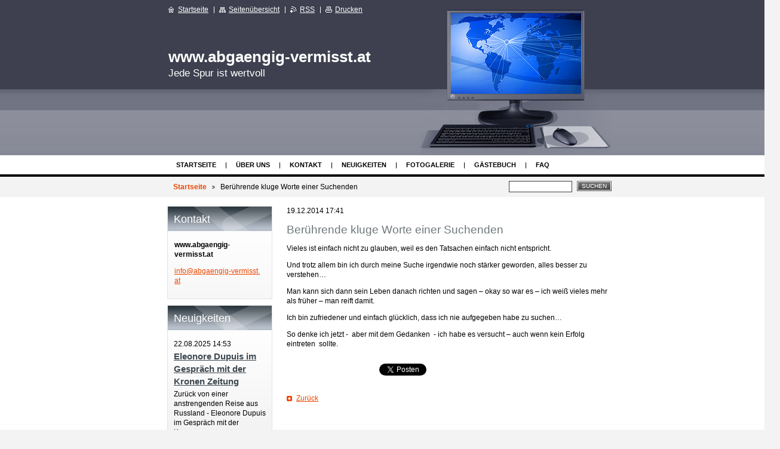

--- FILE ---
content_type: text/html; charset=UTF-8
request_url: https://www.abgaengig-vermisst.at/news/beruhrende-kluge-worte-einer-suchenden/
body_size: 8643
content:
<!--[if lte IE 9]><!DOCTYPE HTML PUBLIC "-//W3C//DTD HTML 4.01 Transitional//EN" "https://www.w3.org/TR/html4/loose.dtd"><![endif]-->
<!DOCTYPE html>

<!--[if IE]><html class="ie" lang="de"><![endif]-->
<!--[if gt IE 9]><!--> 
<html lang="de">
<!--<![endif]-->

	<head>
		<!--[if lt IE 8]><meta http-equiv="X-UA-Compatible" content="IE=EmulateIE7"><![endif]--><!--[if IE 8]><meta http-equiv="X-UA-Compatible" content="IE=EmulateIE8"><![endif]--><!--[if IE 9]><meta http-equiv="X-UA-Compatible" content="IE=EmulateIE9"><![endif]-->
		<base href="https://www.abgaengig-vermisst.at/">
  <meta charset="utf-8">
  <meta name="description" content="">
  <meta name="keywords" content="">
  <meta name="generator" content="Webnode">
  <meta name="apple-mobile-web-app-capable" content="yes">
  <meta name="apple-mobile-web-app-status-bar-style" content="black">
  <meta name="format-detection" content="telephone=no">
    <meta name="google-site-verification" content="ItIOSG3I6V-GikFaI641Xjp8lxdRQLL1hMBqtiF_fP8">
  <link rel="icon" type="image/svg+xml" href="/favicon.svg" sizes="any">  <link rel="icon" type="image/svg+xml" href="/favicon16.svg" sizes="16x16">  <link rel="icon" href="/favicon.ico"><link rel="canonical" href="https://www.abgaengig-vermisst.at/news/beruhrende-kluge-worte-einer-suchenden/">
<script type="text/javascript">(function(i,s,o,g,r,a,m){i['GoogleAnalyticsObject']=r;i[r]=i[r]||function(){
			(i[r].q=i[r].q||[]).push(arguments)},i[r].l=1*new Date();a=s.createElement(o),
			m=s.getElementsByTagName(o)[0];a.async=1;a.src=g;m.parentNode.insertBefore(a,m)
			})(window,document,'script','//www.google-analytics.com/analytics.js','ga');ga('create', 'UA-797705-6', 'auto',{"name":"wnd_header"});ga('wnd_header.set', 'dimension1', 'W1');ga('wnd_header.set', 'anonymizeIp', true);ga('wnd_header.send', 'pageview');var pageTrackerAllTrackEvent=function(category,action,opt_label,opt_value){ga('send', 'event', category, action, opt_label, opt_value)};</script>
  <link rel="alternate" type="application/rss+xml" href="https://abgaengig-vermisst.at/rss/all.xml" title="">
<!--[if lte IE 9]><style type="text/css">.cke_skin_webnode iframe {vertical-align: baseline !important;}</style><![endif]-->
		<title>Berührende kluge Worte einer Suchenden :: www.abgaengig-vermisst.at</title>
		<meta name="robots" content="index, follow">
		<meta name="googlebot" content="index, follow">
		<script type="text/javascript" src="https://d11bh4d8fhuq47.cloudfront.net/_system/skins/v9/50000469/js/functions.js"></script>
		<link rel="stylesheet" type="text/css" href="https://d11bh4d8fhuq47.cloudfront.net/_system/skins/v9/50000469/css/style.css" media="screen,handheld,projection">
		<link rel="stylesheet" type="text/css" href="https://d11bh4d8fhuq47.cloudfront.net/_system/skins/v9/50000469/css/print.css" media="print">
	
				<script type="text/javascript">
				/* <![CDATA[ */
					
					if (typeof(RS_CFG) == 'undefined') RS_CFG = new Array();
					RS_CFG['staticServers'] = new Array('https://d11bh4d8fhuq47.cloudfront.net/');
					RS_CFG['skinServers'] = new Array('https://d11bh4d8fhuq47.cloudfront.net/');
					RS_CFG['filesPath'] = 'https://www.abgaengig-vermisst.at/_files/';
					RS_CFG['filesAWSS3Path'] = 'https://63631493fd.clvaw-cdnwnd.com/0379063726e691c5480c243d9e95bcd4/';
					RS_CFG['lbClose'] = 'Schließen';
					RS_CFG['skin'] = 'default';
					if (!RS_CFG['labels']) RS_CFG['labels'] = new Array();
					RS_CFG['systemName'] = 'Webnode';
						
					RS_CFG['responsiveLayout'] = 0;
					RS_CFG['mobileDevice'] = 0;
					RS_CFG['labels']['copyPasteSource'] = 'Mehr Infos:';
					
				/* ]]> */
				</script><script type="text/javascript" src="https://d11bh4d8fhuq47.cloudfront.net/_system/client/js/compressed/frontend.package.1-3-108.js?ph=63631493fd"></script><style type="text/css"></style></head>

	<body>
		<div id="page">

			<div id="wrapper">

				<div id="header">
					<div class="centered">

						<div id="logoArea">
							<div id="logo"><a href="home/" title="Zur Startseite"><span id="rbcSystemIdentifierLogo">www.abgaengig-vermisst.at</span></a></div>
							<h3><span id="rbcCompanySlogan" class="rbcNoStyleSpan">Jede Spur ist wertvoll</span></h3>
							<script type="text/javascript"> /* <![CDATA[ */ logoCentering(); /* ]]> */ </script>
						</div><!-- / id="logoArea" -->

						<span class="illustration"><img src="https://d11bh4d8fhuq47.cloudfront.net/_system/skins/v9/50000469/img/illustration.jpg?ph=63631493fd" width="742" height="260" alt=""></span>

						<hr class="noDis">

					</div><!-- / class="centered" -->
				</div><!-- id="header" -->

				<script type="text/javascript">
					/* <![CDATA[ */
						RubicusFrontendIns.addAbsoluteHeaderBlockId('topMenu');
					/* ]]> */
				</script>

				<div id="topMenu">
					<div class="centered">


<ul class="menu">
	<li class="first"><a href="/home/">Startseite</a></li>
	<li><a href="/uber-uns/">Über uns</a></li>
	<li><a href="/kontakt/">Kontakt</a></li>
	<li><a href="/neuigkeiten/">Neuigkeiten</a></li>
	<li><a href="/fotogalerie/">Fotogalerie</a></li>
	<li><a href="/gastebuch/">Gästebuch</a></li>
	<li class="last"><a href="/faq-/">FAQ</a></li>
</ul>			

						<hr class="noDis">

					</div><!-- / class="centered" -->
				</div><!-- id="topMenu" -->

				<div id="ribbon">
					<div class="centered">

						<div id="pageNavigator" class="rbcContentBlock"><a class="navFirstPage" href="/home/">Startseite</a><span><span> &gt; </span></span><span id="navCurrentPage">Berührende kluge Worte einer Suchenden</span><hr class="noDis"></div>


						<div id="search">

		<form action="/search/" method="get" id="fulltextSearch">

								<fieldset>
									<legend>Durchsuchen</legend>
									<label for="fulltextSearchText">Suche:</label>
									<input type="text" id="fulltextSearchText" name="text" value="">
									<span class="submit"><input type="submit" value="Suchen"></span>
								</fieldset>

		</form>

						</div><!-- / id="search" -->

		
						<hr class="noDis">

						<div class="cleaner"><!-- / FLOAT CLEAR --></div>

					</div><!-- / class="centered" -->
				</div><!-- id="ribbon" -->

				<div id="main">
					<div class="centered columns-2">

						<!-- RIGHT BAR ~ MAIN AREA -->
						<div class="column-1">




							<div class="box articles">

		

								<ins>19.12.2014 17:41</ins>
								<h1>Berührende kluge Worte einer Suchenden</h1>
								<div class="wsw">
									<!-- WSW -->
<p>Vieles ist einfach nicht zu glauben, weil es den Tatsachen einfach nicht entspricht.</p>
<p>Und trotz allem bin ich durch meine Suche irgendwie noch stärker geworden, alles besser zu verstehen…</p>
<p>Man kann sich dann sein Leben danach richten und sagen – okay so war es – ich weiß vieles mehr als früher – man reift damit.</p>
<p>Ich bin zufriedener und einfach glücklich, dass ich nie aufgegeben habe zu suchen…</p>
<p>So denke ich jetzt - &nbsp;aber mit dem Gedanken&nbsp; - ich habe es versucht – auch wenn kein Erfolg eintreten &nbsp;sollte.</p>

									<!-- / WSW -->
								</div><!-- / class="wsw" -->

								

								<div class="rbcBookmarks"><div id="rbcBookmarks200000078"></div></div>
		<script type="text/javascript">
			/* <![CDATA[ */
			Event.observe(window, 'load', function(){
				var bookmarks = '<div style=\"float:left;\"><div style=\"float:left;\"><iframe src=\"//www.facebook.com/plugins/like.php?href=https://www.abgaengig-vermisst.at/news/beruhrende-kluge-worte-einer-suchenden/&amp;send=false&amp;layout=button_count&amp;width=155&amp;show_faces=false&amp;action=like&amp;colorscheme=light&amp;font&amp;height=21&amp;appId=397846014145828&amp;locale=de_DE\" scrolling=\"no\" frameborder=\"0\" style=\"border:none; overflow:hidden; width:155px; height:21px; position:relative; top:1px;\" allowtransparency=\"true\"></iframe></div><div style=\"float:left;\"><a href=\"https://twitter.com/share\" class=\"twitter-share-button\" data-count=\"horizontal\" data-via=\"webnode\" data-lang=\"de\">Twittern</a></div><script type=\"text/javascript\">(function() {var po = document.createElement(\'script\'); po.type = \'text/javascript\'; po.async = true;po.src = \'//platform.twitter.com/widgets.js\';var s = document.getElementsByTagName(\'script\')[0]; s.parentNode.insertBefore(po, s);})();'+'<'+'/scr'+'ipt></div> <div class=\"addthis_toolbox addthis_default_style\" style=\"float:left;\"><a class=\"addthis_counter addthis_pill_style\"></a></div> <script type=\"text/javascript\">(function() {var po = document.createElement(\'script\'); po.type = \'text/javascript\'; po.async = true;po.src = \'https://s7.addthis.com/js/250/addthis_widget.js#pubid=webnode\';var s = document.getElementsByTagName(\'script\')[0]; s.parentNode.insertBefore(po, s);})();'+'<'+'/scr'+'ipt><div style=\"clear:both;\"></div>';
				$('rbcBookmarks200000078').innerHTML = bookmarks;
				bookmarks.evalScripts();
			});
			/* ]]> */
		</script>
		

								<p class="noDis">&mdash;&mdash;&mdash;&mdash;&mdash;</p>

								<p class="back"><a href="archive/news/">Zurück</a></p>

		

								<hr class="noDis">

							</div><!-- / class="box articles" -->


		
						</div><!-- / class="column-1" -->
						<!-- / RIGHT BAR ~ MAIN AREA -->

						<!-- LEFT BAR -->
						<div class="column-2">

			




							<div class="box contact">

								<h2>Kontakt</h2>

		

									<address>
										<strong>www.abgaengig-vermisst.at</strong>
										
										
										

										<br class="noDis"><br class="noDis">
										<span class="email">
												<a href="&#109;&#97;&#105;&#108;&#116;&#111;:&#105;&#110;&#102;&#111;&#64;&#97;&#98;&#103;&#97;&#101;&#110;&#103;&#105;&#103;&#45;&#118;&#101;&#114;&#109;&#105;&#115;&#115;&#116;&#46;&#97;&#116;"><span id="rbcContactEmail">&#105;&#110;&#102;&#111;&#64;&#97;&#98;&#103;&#97;&#101;&#110;&#103;&#105;&#103;&#45;&#118;&#101;&#114;&#109;&#105;&#115;&#115;&#116;&#46;&#97;&#116;</span></a>
										</span>

	
									</address>

		

								<hr class="noDis">

							</div><!-- / class="box contact" -->


					




							<div class="box articles">

								<h2>Neuigkeiten</h2>

								<div class="list">

		

									<div class="article">
										<ins>22.08.2025 14:53</ins>
										<h3 class="heading"><a href="/news/eleonie-dupuis-im-gesprach-mit-der-kronen-zeitung/">Eleonore Dupuis im Gespräch mit der Kronen Zeitung </a></h3>
										<div class="wsw">
											<!-- WSW -->
Zurück von einer anstrengenden Reise aus Russland - Eleonore Dupuis im Gespräch mit der Kronen...
											<!-- / WSW -->
										</div><!-- / class="wsw" -->
										<p class="more"><a href="/news/eleonie-dupuis-im-gesprach-mit-der-kronen-zeitung/" title="Den ganzen Artikel anzeigen: Eleonore Dupuis im Gespräch mit der Kronen Zeitung ">Weiterlesen</a></p>
									</div><!-- / class="article" -->

		

									

									<p class="noDis">&mdash;&mdash;&mdash;&mdash;&mdash;</p>

									<p class="more"><a href="https://www.abgaengig-vermisst.at/archive/news/" title="Zum Archiv aller Artikel">Alle Artikel</a></p>

		

									<p class="noDis">&mdash;&mdash;&mdash;&mdash;&mdash;</p>

									<div class="pagination">

										

										

										<div class="cleaner"><!-- / FLOAT CLEAR --></div>

									</div><!-- / class="pagination" -->

								</div><!-- / class="list" -->

								<hr class="noDis">

							</div><!-- / class="box articles" -->


		


							<div class="box tagCloud">

								<h2>Schlagwörter</h2>

								<div class="list">

									<p class="notFound">Die Schlagwörterliste ist leer.</p>

								</div><!-- / class="list" -->

								<hr class="noDis">

							</div><!-- / class="box tagCloud" -->


		


							<div class="box wysiwyg">

								<div class="wsw">
									<!-- WSW -->

		

									<!-- / WSW -->
								</div><!-- class="wsw" -->

								<hr class="noDis">

							</div><!-- / class="box wysiwyg" -->


		


							<div class="box articles">

								<h2>Angehörigensuche</h2>

								<div class="list">

		

									<div class="article">
										<ins>10.01.2022 16:52</ins>
										<h3 class="heading"><a href="/news/resultat-des-erfolges-bei-der-suche-von-felix-familie-eine-reportage-der-kronen-zeitung/">Resultat des Erfolges bei der Suche von Felix`Familie - Eine Reportage der Kronen Zeitung</a></h3>
										<div class="wsw">
											<!-- WSW -->
Wir berichteten bereits am 14. Dezember 2021 über diese Sensation.
Erfolg bei der Suche von Felix`Familie
Nun hat auch die Kronen Zeitung dieses "Wunder" aufgegriffen.
Felix_Kronen_Zeitung.pdf (5205128)
Fazit - es lohnt sich, zu suchen.

											<!-- / WSW -->
										</div><!-- / class="wsw" -->
										<p class="more"><a href="/news/resultat-des-erfolges-bei-der-suche-von-felix-familie-eine-reportage-der-kronen-zeitung/" title="Den ganzen Artikel anzeigen: Resultat des Erfolges bei der Suche von Felix`Familie - Eine Reportage der Kronen Zeitung">Weiterlesen</a></p>
									</div><!-- / class="article" -->

		

									<p class="noDis">&mdash;&mdash;&mdash;&mdash;&mdash;</p>

		

									<div class="article">
										<ins>14.12.2021 16:18</ins>
										<h3 class="heading"><a href="/news/erfolg-bei-der-suche-von-felix-familie/">Erfolg bei der Suche von Felix`Familie</a></h3>
										<div class="wsw">
											<!-- WSW -->
Eleonore Dupuis - unsere Botschafterin der Russenkinder berichtet von der erfolgreichen Suche:
Sensationelle Neuigkeiten! Felix hat seine Familie gefunden! Es ist kaum zu glauben, ein Wunder! Und nur durch die Zusammenarbeit eines ganzen Netzwerks; angefangen in Österreich, über Russland und...
											<!-- / WSW -->
										</div><!-- / class="wsw" -->
										<p class="more"><a href="/news/erfolg-bei-der-suche-von-felix-familie/" title="Den ganzen Artikel anzeigen: Erfolg bei der Suche von Felix`Familie">Weiterlesen</a></p>
									</div><!-- / class="article" -->

		

									<p class="noDis">&mdash;&mdash;&mdash;&mdash;&mdash;</p>

		

									<div class="article">
										<ins>18.07.2021 15:27</ins>
										<h3 class="heading"><a href="/news/auf-der-suche-nach-besatzungs-befreiungskindern-berichte-der-kronen-zeitung/">Auf der Suche nach Besatzungs/Befreiungskindern - Berichte der Kronen Zeitung</a></h3>
										<div class="wsw">
											<!-- WSW -->
Wenngleich die Suche der Besatzungs/Befreiungskinder auch sehr mühevoll ist, so wird die Suche doch immer wieder belohnt. Hier finden Sie zwei Artikel der Kronen Zeitung, die darüber berichten. Es lohnt sich, zu lesen!
x_Reportage - Muttertag_2021.pdf (5625427)
Krone_18_7_2021.pdf...
											<!-- / WSW -->
										</div><!-- / class="wsw" -->
										<p class="more"><a href="/news/auf-der-suche-nach-besatzungs-befreiungskindern-berichte-der-kronen-zeitung/" title="Den ganzen Artikel anzeigen: Auf der Suche nach Besatzungs/Befreiungskindern - Berichte der Kronen Zeitung">Weiterlesen</a></p>
									</div><!-- / class="article" -->

		

									<p class="noDis">&mdash;&mdash;&mdash;&mdash;&mdash;</p>

		

									<div class="article">
										<ins>02.05.2021 14:14</ins>
										<h3 class="heading"><a href="/news/sohn-des-ivan-bogdanov-1923-geboren-artillerietechniker-zuletzt-baden-stationiert-wird-gesucht/">Sohn des Vaters Ivan Bogdanov, 1923 geboren, Artillerietechniker - zuletzt Baden stationiert - wird gesucht</a></h3>
										<div class="wsw">
											<!-- WSW -->
Folgende Zeilen haben uns erreicht.
Guten Tag, sehr geehrte Damen und Herren!
Mein Name ist Nina Bogdanova. Ich lebe in einem kleinen Ort Lalsk Kirov Region, etwa 900 km nordöstlich von Moskau. Mein Vater ging von hier in den Krieg, kehrte dann zurück und lebte hier für den Rest seines Lebens.
Ich...
											<!-- / WSW -->
										</div><!-- / class="wsw" -->
										<p class="more"><a href="/news/sohn-des-ivan-bogdanov-1923-geboren-artillerietechniker-zuletzt-baden-stationiert-wird-gesucht/" title="Den ganzen Artikel anzeigen: Sohn des Vaters Ivan Bogdanov, 1923 geboren, Artillerietechniker - zuletzt Baden stationiert - wird gesucht">Weiterlesen</a></p>
									</div><!-- / class="article" -->

		

									<p class="noDis">&mdash;&mdash;&mdash;&mdash;&mdash;</p>

		

									<div class="article">
										<ins>23.11.2020 18:29</ins>
										<h3 class="heading"><a href="/news/enkelin-sucht-wiener-familie-die-ihrem-grosvater-das-leben-gerettet-hat/">Enkelin sucht Wiener Familie, die ihrem Großvater das Leben gerettet hat</a></h3>
										<div class="wsw">
											<!-- WSW -->
Schpakov Pjotr Danilowitsch, geb. 1920 im Gebiet Smolensk, wurde im Jahr 1941 verletzt, gefangen genommen und zur Zwangsarbeit nach Österreich gebracht.

Er erzählte, dass er in Wien irgendwo im Zentrum bei der Arbeitsgruppe bzw. Arbeitskommando Nr. 1289 arbeiten musste. In der Nähe war eine große...
											<!-- / WSW -->
										</div><!-- / class="wsw" -->
										<p class="more"><a href="/news/enkelin-sucht-wiener-familie-die-ihrem-grosvater-das-leben-gerettet-hat/" title="Den ganzen Artikel anzeigen: Enkelin sucht Wiener Familie, die ihrem Großvater das Leben gerettet hat">Weiterlesen</a></p>
									</div><!-- / class="article" -->

		

									<p class="noDis">&mdash;&mdash;&mdash;&mdash;&mdash;</p>

		

									<div class="article">
										<ins>07.06.2020 10:44</ins>
										<h3 class="heading"><a href="/news/katharina-sucht-ihren-grosvater-pepi/">Katharina sucht ihren Großvater Pepi</a></h3>
										<div class="wsw">
											<!-- WSW -->
Die Geschichte: 
Etwa 1945 war Katharinas Oma Gerda, nachdem ihr Mann im Krieg als gefallen vermutet wurde, &nbsp;bei einer Familie in Fuchsengraben bei Linz mit ihren beiden Töchtern untergekommen. Dort lernte sie einen verwundeten österreichischen oder deutschen Soldaten mit Namen „Pepi“ kennen...
											<!-- / WSW -->
										</div><!-- / class="wsw" -->
										<p class="more"><a href="/news/katharina-sucht-ihren-grosvater-pepi/" title="Den ganzen Artikel anzeigen: Katharina sucht ihren Großvater Pepi">Weiterlesen</a></p>
									</div><!-- / class="article" -->

		

									<p class="noDis">&mdash;&mdash;&mdash;&mdash;&mdash;</p>

		

									<div class="article">
										<ins>03.01.2020 17:27</ins>
										<h3 class="heading"><a href="/news/grosvater-johann-oder-joan-gesucht-offensichtlich-serbischer-herkunft/">Großvater Johann oder Joan gesucht – offensichtlich serbischer Herkunft</a></h3>
										<div class="wsw">
											<!-- WSW -->

Großvater Johann (Joan) war serbischer Kriegsgefangener und wurde jedenfalls 1943 und Beginn 1944 zur Landarbeit in der „PUHRMÜHLE“ in Kefermarkt, wenige Kilometer von Freistadt (Oberösterreich) herangezogen.
Das Kind von Johann (Joan) kam am 1.Februar 1944 zur Welt. Der Kindesvater wusste von dem...
											<!-- / WSW -->
										</div><!-- / class="wsw" -->
										<p class="more"><a href="/news/grosvater-johann-oder-joan-gesucht-offensichtlich-serbischer-herkunft/" title="Den ganzen Artikel anzeigen: Großvater Johann oder Joan gesucht – offensichtlich serbischer Herkunft">Weiterlesen</a></p>
									</div><!-- / class="article" -->

		

									<p class="noDis">&mdash;&mdash;&mdash;&mdash;&mdash;</p>

		

									<div class="article">
										<ins>22.09.2019 14:41</ins>
										<h3 class="heading"><a href="/news/achtung-raum-wr-neustadt-um-1946-schauplatz-schloss-katzelsdorf-greta-eine-kindesmutter-sowie-deren-angehorige-werden-gesucht/">Achtung - Raum Wr. Neustadt - Um 1946 - Schauplatz Schloss Katzelsdorf – Greta, eine Kindesmutter, sowie deren Angehörige werden gesucht.</a></h3>
										<div class="wsw">
											<!-- WSW -->
Über Ersuchen des Ludwig Boltzmann Instituts für Kriegsfolgenforschung unterstützen wir folgende Angehörigensuche mit dem Ziel einer glücklichen Familienzusammenführung:
1946 gebar Greta – dem Vernehmen nach eine Bewohnerin des Schlosses Katzelsdorf bei Wr. Neustadt einen Sohn. Der Kindesvater war...
											<!-- / WSW -->
										</div><!-- / class="wsw" -->
										<p class="more"><a href="/news/achtung-raum-wr-neustadt-um-1946-schauplatz-schloss-katzelsdorf-greta-eine-kindesmutter-sowie-deren-angehorige-werden-gesucht/" title="Den ganzen Artikel anzeigen: Achtung - Raum Wr. Neustadt - Um 1946 - Schauplatz Schloss Katzelsdorf – Greta, eine Kindesmutter, sowie deren Angehörige werden gesucht.">Weiterlesen</a></p>
									</div><!-- / class="article" -->

		

									<p class="noDis">&mdash;&mdash;&mdash;&mdash;&mdash;</p>

		

									<div class="article">
										<ins>18.08.2019 17:01</ins>
										<h3 class="heading"><a href="/news/vater-moglicherweise-aus-marokko-eines-besatzungskindes-gesucht/">Vater – möglicherweise aus Marokko – eines Besatzungskindes gesucht.</a></h3>
										<div class="wsw">
											<!-- WSW -->
Das Besatzungskind, ein Mädchen,&nbsp; wurde am 10. Dezember 1946 in Breitenwang/Tirol geboren.
Leider fehlen weitere Informationen zum Vater. Er wurde Abdullah genannt und er dürfte über seine Vaterschaft gewusst haben. Wie in vielen Fällen üblich, hatte die Mutter zu Lebzeiten nie mit ihrer...
											<!-- / WSW -->
										</div><!-- / class="wsw" -->
										<p class="more"><a href="/news/vater-moglicherweise-aus-marokko-eines-besatzungskindes-gesucht/" title="Den ganzen Artikel anzeigen: Vater – möglicherweise aus Marokko – eines Besatzungskindes gesucht.">Weiterlesen</a></p>
									</div><!-- / class="article" -->

		

									<p class="noDis">&mdash;&mdash;&mdash;&mdash;&mdash;</p>

		

									<div class="article">
										<ins>31.07.2019 20:36</ins>
										<h3 class="heading"><a href="/news/angehorige-gesucht/">Angehörige von Augustin Schuha, 30 September 1911 in Hollabrunn geboren - gefallen am 22. Juli 1943 bei Prudok - gesucht</a></h3>
										<div class="wsw">
											<!-- WSW -->
Menschen brauchen Wurzeln und sie suchen ihre Angehörigen. Ein Mitglied unserer Community hat nun mit 83 Jahren endlich seinen Vater gefunden. Er hat uns gebeten, die nun folgenden Daten zu veröffentlichen, in der Hoffnung, es melden sich weitere Angehörige:
Name des Vaters: Augustin SCHUHA, geb....
											<!-- / WSW -->
										</div><!-- / class="wsw" -->
										<p class="more"><a href="/news/angehorige-gesucht/" title="Den ganzen Artikel anzeigen: Angehörige von Augustin Schuha, 30 September 1911 in Hollabrunn geboren - gefallen am 22. Juli 1943 bei Prudok - gesucht">Weiterlesen</a></p>
									</div><!-- / class="article" -->

		

									

									<p class="noDis">&mdash;&mdash;&mdash;&mdash;&mdash;</p>

									<div class="pagination">

										

										
<div  class="paging">


<span  class="selected"><span class="pageText">1</span></span>
<span class="separator"><span class="separatorText">|</span></span>
<a href="/news/beruhrende-kluge-worte-einer-suchenden/newscbm_825377/10/"><span class="pageText">2</span></a>
<span class="separator"><span class="separatorText">|</span></span>
<a href="/news/beruhrende-kluge-worte-einer-suchenden/newscbm_825377/20/"><span class="pageText">3</span></a>
<span class="separator"><span class="separatorText">|</span></span>
<a href="/news/beruhrende-kluge-worte-einer-suchenden/newscbm_825377/30/"><span class="pageText">4</span></a>
<a href="/news/beruhrende-kluge-worte-einer-suchenden/newscbm_825377/10/" class="right" title="Zur nächsten Seite" rel="next"><span class="rightText">&gt;</span></a>
<a href="/news/beruhrende-kluge-worte-einer-suchenden/newscbm_825377/30/" class="rightEnd" title="Zur letzten Seite"><span class="rightEndText">&gt;&gt;</span></a></div>

										<div class="cleaner"><!-- / FLOAT CLEAR --></div>

									</div><!-- / class="pagination" -->

								</div><!-- / class="list" -->

								<hr class="noDis">

							</div><!-- / class="box articles" -->


		

						</div><!-- / class="column-2" -->
						<!-- / LEFT BAR -->

						<div class="cleaner"><!-- / FLOAT CLEAR --></div>

					</div><!-- / class="centered columns-2" -->
				</div><!-- id="main" -->

			</div><!-- / id="wrapper" -->

			<div id="quick">
				<div class="centered">
                    <div id="languageSelect"></div>			
					<ul>
						<li class="homepage"><a href="home/" title="Zur Startseite">Startseite</a></li>
						<li class="sitemap"><a href="/sitemap/" title="Zur Seitenübersicht">Seitenübersicht</a></li>
						<li class="rss"><a href="/rss/" title="RSS-Feeds">RSS</a></li>
						<li class="print"><a href="#" onclick="window.print(); return false;" title="Seite drucken">Drucken</a></li>
					</ul><!-- / id="quick" -->

					<hr class="noDis">

				</div><!-- / class="centered" -->
			</div><!-- id="quick" -->

			<div id="footer">
				<div class="centered">

					<p><span id="rbcFooterText" class="rbcNoStyleSpan">© 2014 Alle Rechte vorbehalten.</span><!-- --></p>
					<span class="signature"><span class="rbcSignatureText"><a href="https://de.webnode.com?utm_source=brand&amp;utm_medium=footer&amp;utm_campaign=premium" rel="nofollow" >Unterstützt von Webnode</a></span></span>

				</div><!-- / class="centered" -->
			</div><!-- / id="footer" -->

		</div><!-- / id="page" -->

		<script type="text/javascript">
			/* <![CDATA[ */

				RubicusFrontendIns.addObserver
				({

					onContentChange: function ()
					{
						logoCentering();
					},

					onStartSlideshow: function()
					{
						$('slideshowControl').innerHTML	= 'Anhalten';
						$('slideshowControl').title			= 'Diashow anhalten';
						$('slideshowControl').onclick		= RubicusFrontendIns.stopSlideshow.bind(RubicusFrontendIns);
					},

					onStopSlideshow: function()
					{
						$('slideshowControl').innerHTML	= 'Diashow';
						$('slideshowControl').title			= 'Diashow starten';
						$('slideshowControl').onclick		= RubicusFrontendIns.startSlideshow.bind(RubicusFrontendIns);
					},

					onShowImage: function()
					{
						if (RubicusFrontendIns.isSlideshowMode())
						{
							$('slideshowControl').innerHTML	= 'Anhalten';
							$('slideshowControl').title			= 'Diashow anhalten';
							$('slideshowControl').onclick		= RubicusFrontendIns.stopSlideshow.bind(RubicusFrontendIns);
						}
					}

				});

				RubicusFrontendIns.addFileToPreload('https://d11bh4d8fhuq47.cloudfront.net/_system/skins/v9/50000469/img/loading.gif');
				RubicusFrontendIns.addFileToPreload('https://d11bh4d8fhuq47.cloudfront.net/_system/skins/v9/50000469/img/loading_poll.gif');
				RubicusFrontendIns.addFileToPreload('https://d11bh4d8fhuq47.cloudfront.net/_system/skins/v9/50000469/img/arrow_left_hover.png');
				RubicusFrontendIns.addFileToPreload('https://d11bh4d8fhuq47.cloudfront.net/_system/skins/v9/50000469/img/arrow_right_hover.png');
				RubicusFrontendIns.addFileToPreload('https://d11bh4d8fhuq47.cloudfront.net/_system/skins/v9/50000469/img/homepage_hover.png');
				RubicusFrontendIns.addFileToPreload('https://d11bh4d8fhuq47.cloudfront.net/_system/skins/v9/50000469/img/menu_hover.png');
				RubicusFrontendIns.addFileToPreload('https://d11bh4d8fhuq47.cloudfront.net/_system/skins/v9/50000469/img/paging_left_end_hover.png');
				RubicusFrontendIns.addFileToPreload('https://d11bh4d8fhuq47.cloudfront.net/_system/skins/v9/50000469/img/paging_left_hover.png');
				RubicusFrontendIns.addFileToPreload('https://d11bh4d8fhuq47.cloudfront.net/_system/skins/v9/50000469/img/paging_right_end_hover.png');
				RubicusFrontendIns.addFileToPreload('https://d11bh4d8fhuq47.cloudfront.net/_system/skins/v9/50000469/img/paging_right_hover.png');
				RubicusFrontendIns.addFileToPreload('https://d11bh4d8fhuq47.cloudfront.net/_system/skins/v9/50000469/img/print_hover.png');
				RubicusFrontendIns.addFileToPreload('https://d11bh4d8fhuq47.cloudfront.net/_system/skins/v9/50000469/img/rss_hover.png');
				RubicusFrontendIns.addFileToPreload('https://d11bh4d8fhuq47.cloudfront.net/_system/skins/v9/50000469/img/sidemenu_arrow_hover.png');
				RubicusFrontendIns.addFileToPreload('https://d11bh4d8fhuq47.cloudfront.net/_system/skins/v9/50000469/img/sitemap_hover.png');

			/* ]]> */
		</script>

	<div id="rbcFooterHtml"></div><script type="text/javascript">var keenTrackerCmsTrackEvent=function(id){if(typeof _jsTracker=="undefined" || !_jsTracker){return false;};try{var name=_keenEvents[id];var keenEvent={user:{u:_keenData.u,p:_keenData.p,lc:_keenData.lc,t:_keenData.t},action:{identifier:id,name:name,category:'cms',platform:'WND1',version:'2.1.157'},browser:{url:location.href,ua:navigator.userAgent,referer_url:document.referrer,resolution:screen.width+'x'+screen.height,ip:'3.145.34.178'}};_jsTracker.jsonpSubmit('PROD',keenEvent,function(err,res){});}catch(err){console.log(err)};};</script></body>

</html>
